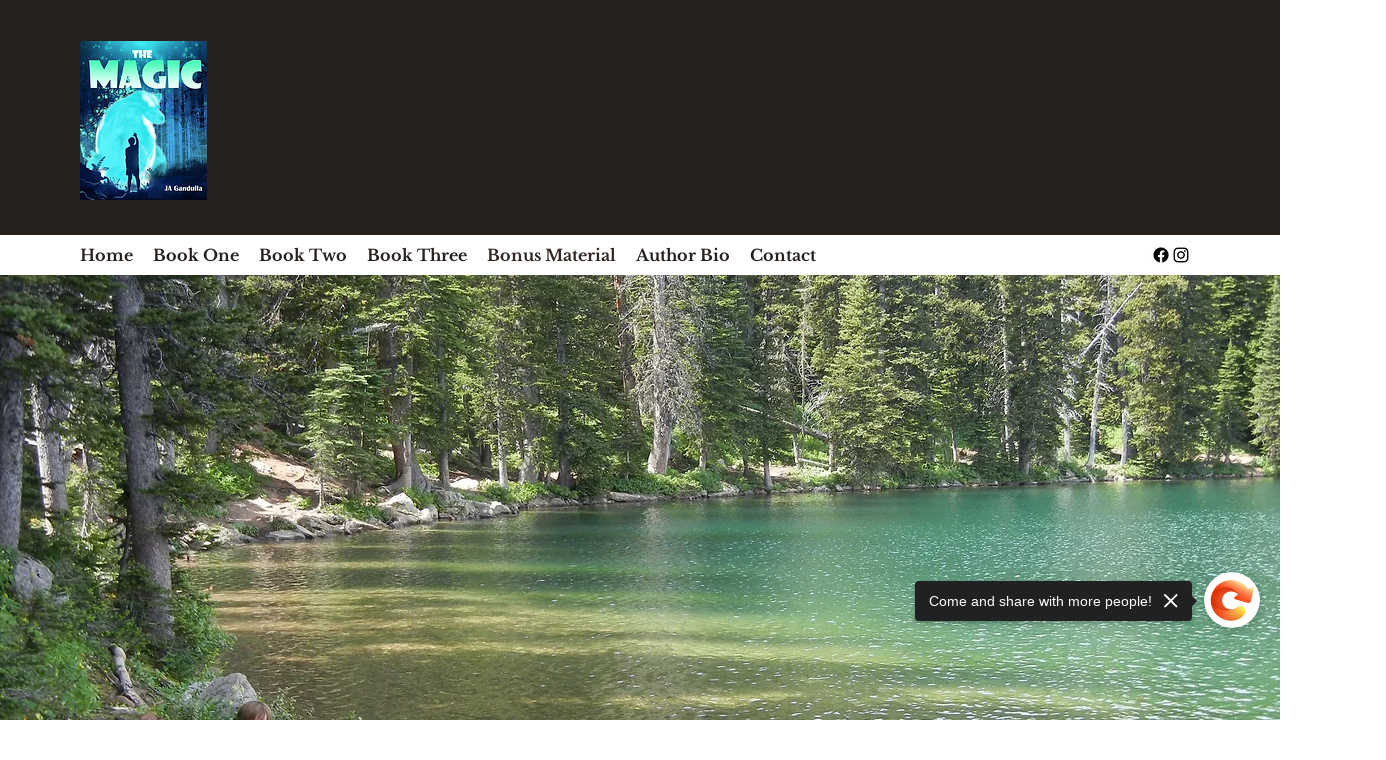

--- FILE ---
content_type: application/javascript
request_url: https://wix.salesdish.com/page/js/qrCodePoster.js?id=1006685
body_size: 5067
content:
"use strict";!function(){var t;window.location.href.includes(window.location.host+"/?u=")&&(t={},window.location.search.split("?")[1].split("&").forEach(function(e){t[e.split("=")[0]]=e.split("=")[1]}),t.u&&(window.location.href="https://gateway.salesdish.com/wix-service/app_tools/pass/url/"+t.u));var c={},v=[],w=void 0,S="",o=void 0,e=document.createElement("link");e.setAttribute("rel","stylesheet"),e.setAttribute("type","text/css"),e.setAttribute("href","https://wix.salesdish.com/page/css/qrCodePoster.css"),document.body.appendChild(e),"undefined"==typeof QRCode&&((n=document.createElement("script")).src="https://wix.salesdish.com/page/js/qrcode.min.js",document.head.appendChild(n)),"undefined"==typeof html2canvas&&((n=document.createElement("script")).src="https://wix.salesdish.com/page/js/html2canvas.min.js",document.head.appendChild(n));var n=document.querySelector("#qrcode-poster-2011");function x(e){fetch("https://gateway.salesdish.com/wix-service/app_tools/pass/site_info/"+o).then(function(e){return e.json()}).then(function(e){e.success&&(window.sdShopInfo=JSON.parse(e.data),S=e.upload_code)}).finally(function(){e&&e()})}!n||(n=n.getAttribute("src")).includes("?")&&(o=n.split("?")[1].split("=")[1],w=o,fetch("https://gateway.salesdish.com/shopify-service/app-config/pass/2011?params=QRcode Poster&store_id="+o+"&is_preview=1").then(function(e){return e.json()}).then(function(e){e.success&&((c=JSON.parse(e.data["QRcode Poster"])).isAppOpen=e.is_open["QRcode Poster"],c.welcomeMsg&&0!==c.welcomeMsg.length||(c.welcomeMsg="Come and share with more people!"),window.location.search.includes("?sd-test")&&(c.isAppOpen=!0),c&&c.isAppOpen&&function(){var e=document.createElement("div");e.className="qr_box",document.body.appendChild(e);var t=0;document.body.offsetWidth<767&&(t=1);e.style=("1"===c.position||"2"===c.position?"top:":"bottom:")+c.pVal1+"px;"+("1"===c.position||"4"===c.position?"left:":"right:")+c.pVal2+"px;";t="\n      <img class='qr_logo "+(c.options.includes("3")?"animate__tada_qr":"")+"' src='https://wix.salesdish.com/static/qr_logo.png' alt=\"\" ></img>\n      <div class='qr_tooltip_left' style='"+(window.localStorage.getItem("qr_tooltip_close")===c.welcomeMsg?"display:none;":"")+("1"===c.position||"4"===c.position?"left: 68px;":"right: 68px;")+" max-width: calc( 50vw + "+50*t+"vw - 78px - "+c.pVal2+"px )'>\n        "+c.welcomeMsg+"\n        <img src='https://wix.salesdish.com/static/close_ctaPopup.svg' alt=\"\"></img>\n        <div class='qr_arrow' style='"+("1"===c.position||"4"===c.position?"left: -12px; border-right: 7px solid #202123;":"right: -12px; border-left: 7px solid #202123;")+"'></div>\n      </div>\n      <div class='qr_menu' style='display: none;"+("1"===c.position||"2"===c.position?"top:":"bottom:")+(0<parseInt(c.pVal1)-15?22-18*(c.options.includes("1")+c.options.includes("2"))-3*t+"px;":parseInt(c.pVal1))+"px;"+("1"===c.position||"4"===c.position?"left:":"right:")+(68-6*t)+"px;'>\n        "+(c.options.includes("1")?"<div class='qr_menu_item qr_qt_code'>\n            <img src='https://wix.salesdish.com/static/qr_qrcode.svg' alt=''></img>\n            QR code\n          </div>":"")+"\n        "+(c.options.includes("2")?"<div class='qr_menu_item qr_short_link'>\n            <img src='https://wix.salesdish.com/static/qr_shortlink.svg' alt=''></img>\n            ShortLink\n          </div>":"")+"\n        <div class="+("1"===c.position||"4"===c.position?"qr_menu_arrow_left":"qr_menu_arrow_right")+"></div>\n      </div>\n      "+(c.options.includes("1")?"<div class='qr_shadow' style='display:none;'></div>\n        <div class='qr_modal_box' style='display:none;'>\n          <div class='qr_modal_box_main'>\n            <div class='qr_box_inner'>\n              <div class='qr_modal_card' style='display:none;'>\n                <div class='qr_modal_card_img'></div>\n                <div class='qr_modal_card_title'></div>\n                <div class='qr_modal_card_info'>\n                  <div class='qr_modal_card_info_left'>\n                    <div class='qr_modal_card_info_left_title'>This is a demo product….</div>\n                    <div class='qr_modal_card_info_left_des'>Style 1 / Shipping from…</div>\n                  </div>\n                  <div class='qr_modal_card_info_right'>\n                    <div class='qr_currency'>AU$</div>\n                    <div class='qr_amount'>10.24</div>\n                  </div>\n                </div>\n                <div class='qr_modal_card_qr'>\n                  <div class='qr_modal_card_qr_left'>\n                    "+(c.imgList&&c.imgList[0]||document.querySelector('link[rel="icon"]')&&"https://static.parastorage.com/client/pfavico.ico"!==document.querySelector('link[rel="icon"]').href?"<img class='qr_modal_card_store_icon' src='"+(c.imgList&&c.imgList[0]&&c.imgList[0].imgUrl||document.querySelector('link[rel="icon"]').href)+'\' alt="LOGO"></img><div class=\'qr_modal_card_store_name\' style="max-width:146px">':"<div class='qr_modal_card_store_name' style=\"max-width:186px; margin: 0px 12px 12px 0;\">")+"\n                    <span "+(document.querySelector('[property~="og:site_name"]')&&0<document.querySelector('[property~="og:site_name"]').content.split(" ").filter(function(e){return 20<e.length}).length?'style="font-size: 12px;"':"")+">"+(document.querySelector('[property~="og:site_name"]')&&document.querySelector('[property~="og:site_name"]').content||"")+"</span></div>\n                  </div>\n                  <div class='qr_modal_card_qr_code' alt=''></div>\n                </div>\n              </div>\n              <div class='qr_modal_card_clone'></div>\n              <img class='qr_modal_card_qrimg' style='display:none;' src=''></img>\n              <div class='qr_modal_link'>\n                <div class='qr_modal_link_text'>- Share image to -</div>\n                <div class='qr_modal_link_opt'>\n                  <div class='qr_save_image'><img src='https://wix.salesdish.com/static/qr_save_image.svg' alt=\"\"></img><span>Save Image</span></div>\n                  <div class='qr_facebook'><img src='https://wix.salesdish.com/static/qr_facebook.svg' alt=\"\"></img><span>Facebook</span></div>\n                  <div class='qr_pintreast'><img src='https://wix.salesdish.com/static/qr_pintreast.svg' alt=\"\"></img><span>Pintreast</span></div>\n                  <div class='qr_twitter'><img src='https://wix.salesdish.com/static/qr_twitter.svg' alt=\"\"></img><span>Twitter</span></div>\n                </div>\n                <div class='qr_modal_link_info' style=\"display: none;\">Image not saved? <span id=\"qr_open_in_new\" href=\"\" target=\"_blank\">Click here.</span></div>\n              </div>\n            </div>\n          </div>\n          <img class='qr_modal_close' src='https://wix.salesdish.com/static/close_ctaPopup.svg' alt=\"\"></img>\n        </div>":"");e.innerHTML=t;var o=void 0,n=void 0;(o=document.createElement("div")).className="qr_tooltip_bottom qr_tooltip_2",o.style.bottom="-76px",o.innerHTML="Sorry, the checkout page does not support sharing\n    <img src='https://wix.salesdish.com/static/close_ctaPopup.svg' alt=\"\"></img>",document.body.appendChild(o),o.onclick=function(e){o.style.bottom="-76px"},document.querySelector(".qr_tooltip_left>img").onclick=function(){document.querySelector(".qr_tooltip_left").style.display="none",window.localStorage.setItem("qr_tooltip_close",c.welcomeMsg)};var a=!1;{var s,d,m,u,p,_,y,q,h,g,f;document.querySelector(".qr_logo").onclick=function(e){e.stopPropagation(),location.pathname.indexOf("checkout")<5&&0<location.pathname.indexOf("checkout")?(a=!0,clearTimeout(n),o.style.bottom="50px",n=setTimeout(function(){o.style.bottom="-76px"},3e3)):a=!1,document.querySelector(".qr_box").className="qr_box",document.querySelector(".qr_tooltip_left").style.display="none",a||("none"===document.querySelector(".qr_menu").style.display?document.querySelector(".qr_menu").style.display="":document.querySelector(".qr_menu").style.display="none")},document.body.addEventListener("click",function(){document.querySelector(".qr_menu").style.display="none"}),c.options.includes("1")&&(s=function r(i){var c=document.querySelector(".qr_loading_bg");if(d!==window.location.href){_=null,d=window.location.href;var n=window.location.href;if(q=!0,g=(new Date).getTime(),!(window.location.pathname.split("/")[1].includes("product")||document.querySelector('[data-hook="product-image-item"] img')||document.querySelector('[data-hook="responsive-gallery-media"]'))&&v.length<12)return void function e(t){var o;"undefined"!=typeof html2canvas?(o=(document.documentElement.scrollTop||document.body.scrollTop||0)-(t.offsetTop||0),o={allowTaint:!0,useCORS:!0,backgroundColor:"transparent",logging:!1,scale:1,width:document.body.offsetWidth,height:document.body.offsetWidth,y:0<o?o:0},html2canvas(t,o).then(function(t){document.querySelectorAll("#qr_screen_shot").forEach(function(e){e.src=t.toDataURL("image/png"),setTimeout(function(){l(document.querySelector(".qr_modal_card"),m,n)},0)})})):setTimeout(function(){e(document.querySelector("#SITE_CONTAINER"))},100)}(document.querySelector("#SITE_CONTAINER"));l(document.querySelector(".qr_modal_card"),m,n)}else!m.src.match(/http/i)||m.src.includes(location.host)||m.src.includes("data:image")?q||(m.src.includes("data:image")?q=!0:(d="",r(i))):t();function l(e,t,r){q&&r===window.location.href&&(document.querySelector(".qr_modal_card_clone").style.display="",t.style.display="none",t.src="",e.style.position="",html2canvas(e,{allowTaint:!0,useCORS:!0,backgroundColor:"transparent",logging:!1}).then(function(e){var t,o,n;f=e.toDataURL("image/png"),t=e.toDataURL("image/png"),o=r,q&&o===window.location.href&&(n=new FormData,(e=function(e){var t=e.split(","),e=t[0].match(/:(.*?);/)[1],o=atob(t[1]),n=o.length,r=new Uint8Array(n);for(;n--;)r[n]=o.charCodeAt(n);return new File([r],(new Date).getTime()+".png",{type:e})}(t)).imageUrl=t,n.append("file",e),(_=n).timeUrl=o)}))}function a(e){if(q&&0===h.indexOf(e.timeUrl)){if(0<u.length&&(u=u.match(/[a-zA-Z0-9_]+/gi).join("_").toLowerCase()),1===i)return m.src=f,document.querySelector(".qr_modal_card_clone").style.display="none",m.style.display="",console.log("GENERATE_TIME: ",(new Date).getTime()-g),t(),void clearInterval(y);var n=(new Date).getTime();!function t(o){fetch("https://gateway.salesdish.com/shopify-service/app-tools/pass/upload_file/"+S+"?type=png&store_id="+w+(0<u.length?"&file_name="+u:""),{method:"POST",body:e}).then(function(e){return e.json()}).then(function(e){q&&0===h.indexOf(window.location.href)&&(console.log("UPLOAD_TIME: ",(new Date).getTime()-n),e.success?e.url?(m.src=e.url,document.querySelector(".qr_modal_card_clone").style.display="none",m.style.display="",_=null,r(i),clearInterval(y),q=!1,console.log("GENERATE_TIME: ",(new Date).getTime()-g),u=""):x(a(_)):1<o?(alert("Failed to generate image, please try again or refresh the page."),_=null,q=!1,c.style.display="flex",d=""):t(o+1))})}(1)}}function t(){if(""===m.src||m.src===location.href)return d="",r(i),alert("Please wait for the picture to be generated.");var e,t,o=m.src;1===i?(e=document.createElement("a"),t=(t=document.querySelector('[data-hook="product-title"]')?document.querySelector('[data-hook="product-title"]').innerText:document.querySelector('[property="og:title"]').content).match(/[a-zA-Z0-9_]+/gi).join("_").toLowerCase(),e.download=t+(new Date).getTime()+".png",e.href=f,e.target="_blank",e.click(),p&&(p.style.display="")):2===i?window.open("https://www.facebook.com/sharer.php?u="+o,"_blank"):3===i?window.open("https://www.pinterest.com/pin-builder/?url="+window.location.href+"&media="+o+"&method=button","_blank"):4===i?window.open("https://twitter.com/intent/tweet?url="+o,"_blank"):5===i&&window.open(o,"_blank")}i&&(h.unshift(window.location.href),c.style.display="flex",_?a(_):(y&&clearInterval(y),y=setInterval(function(){_&&(clearInterval(y),a(_))},500)))},document.querySelector(".qr_shadow").addEventListener("touchmove",function(e){e.preventDefault()}),d="",m=document.querySelector(".qr_modal_card_qrimg"),u="",document.querySelector(".qr_menu_item.qr_qt_code").onclick=function(e){var t,o,n,r,i,c,l;a||(document.body.offsetWidth<767?document.querySelector(".qr_modal_close").style="\n            position: absolute;\n            width: 20px;\n            bottom: -32px;\n            left: 50%;\n            transform: translate(-50%, 0);\n            cursor: pointer;":document.querySelector(".qr_modal_close").style="\n            position: absolute;\n            width: 16px;\n            top: 2px;\n            right: -26px;\n            cursor: pointer;",document.querySelector(".qr_modal_card_qr_code").innerHTML="",new QRCode(document.querySelector(".qr_modal_card_qr_code"),{text:window.location.href,width:344,height:344,colorDark:"#000000",colorLight:"#ffffff",correctLevel:QRCode.CorrectLevel.H}),document.querySelector('[data-hook="product-image-item"] img')||document.querySelector('[data-hook="responsive-gallery-media"]')?(document.querySelector(".qr_modal_card_img").style.height="",o=document.querySelector('[data-hook="product-image-item"] img'),i="",(n=document.querySelector('[data-hook="responsive-gallery-media"]'))&&n.style.backgroundImage&&n.style.backgroundImage.match(/http.+\"|\'/gi)[0].slice(0,-1)&&(i=n.style.backgroundImage.match(/http.+\"|\'/gi)[0].slice(0,-1)),""!==(i=o&&o.src?o.src:i)?(document.querySelector(".qr_modal_card_img").style.display="flex",document.querySelector(".qr_modal_card_img").innerHTML="<img src='"+i+"'></img>"):document.querySelector(".qr_modal_card_img").style.display="none",document.querySelector(".qr_modal_card_title").style.display="none",document.querySelector(".qr_modal_card_info").style.display="flex",n=document.querySelector('[data-hook="product-title"]').innerText,document.querySelector(".qr_modal_card_info_left_title").innerText=n,u=n+" "+(new Date).getTime(),t="",document.querySelectorAll('[data-hook="product-options-inputs"] [data-hook="options-dropdown-title"]').forEach(function(e){e.parentNode.querySelector('[data-hook="dropdown-base-text"]')&&"Select"!==e.parentNode.querySelector('[data-hook="dropdown-base-text"]').innerText?t+=e.querySelector('[data-hook="options-dropdown-title"] label').innerText+": "+e.parentNode.querySelector('[data-hook="dropdown-base-text"]').innerText+"; ":e.parentNode.querySelector('[data-hook="native-select"]')&&"Select"!==e.parentNode.querySelector('[data-hook="native-select"]').selectedOptions[0].innerText&&(t+=e.parentNode.querySelector('[data-hook="options-dropdown-title"] label').innerText+": "+e.parentNode.querySelector('[data-hook="native-select"]').selectedOptions[0].innerText+"; ")}),0===t.length?document.querySelector(".qr_modal_card_qr").style.alignItems="center":document.querySelector(".qr_modal_card_qr").style.alignItems="flex-end",document.querySelector(".qr_modal_card_info_left_des").innerText=t,o=document.querySelector(".qr_currency"),i=document.querySelector(".qr_amount"),n=document.querySelector('[data-hook="formatted-primary-price"]')?document.querySelector('[data-hook="formatted-primary-price"]').innerText:document.querySelector('[data-hook="price-range-from"]').innerText.match(/\d.*\d/g)[0],localStorage.getItem("ad_currency_changedata")?o.innerText=JSON.parse(localStorage.getItem("ad_currency_changedata")).newCu:o.innerText=window.sdShopInfo&&window.sdShopInfo.properties.paymentCurrency?window.sdShopInfo.properties.paymentCurrency:"",i.innerText=(n.match(/\d.*\d/g)?n.match(/\d.*\d/g):n.match(/\d+/g))[0],i.innerText.length<=6?i.style.fontSize="30px":7===i.innerText.length?i.style.fontSize="24px":7<i.innerText.length&&i.innerText.length<=9?i.style.fontSize="20px":9<i.innerText.length&&(i.style.fontSize="16px")):(12<=v.length?(r="<div class='qr_image_falls'><div class='qr_image_falls_column'>",v.forEach(function(e,t){r+=t%3!=2||11===t?"<div><img src='"+e+"'/></div>":"<div><img src='"+e+"'/></div></div><div class='qr_image_falls_column'>"}),r+="</div></div>",document.querySelector(".qr_modal_card_img").innerHTML=r,document.querySelector(".qr_modal_card_img").style.display="flex",document.querySelector(".qr_modal_card_img").style.height="338px"):(document.querySelector(".qr_modal_card_img").innerHTML='<img src="Generating" id="qr_screen_shot" alt="Page screenshots are being generated." style="min-height: 200px;"/>',document.querySelector(".qr_modal_card_img").style.display="flex",document.querySelector(".qr_modal_card_img").style.height=""),document.querySelector(".qr_modal_card_info").style.display="none",document.querySelector(".qr_modal_card_title").style.display="block",l=document.querySelector('[property="og:title"]').content,document.querySelector(".qr_modal_card_title").innerText=l,u=l+" "+(new Date).getTime(),document.querySelector(".qr_modal_card_qr").style.alignItems="center"),(i=document.querySelector(".qr_modal_card_clone")).innerHTML=document.querySelector(".qr_modal_card").innerHTML,document.querySelector(".qr_modal_card_qr_code img").src||(c=setInterval(function(){document.querySelector(".qr_modal_card_qr_code img").src&&(document.querySelector(".qr_modal_card_clone .qr_modal_card_qr_code").innerHTML=document.querySelector(".qr_modal_card_qr_code").innerHTML,clearInterval(c))},500)),(l=document.createElement("div")).className="qr_loading_bg",l.innerHTML="<img class='qr_loading' src='https://wix.salesdish.com/static/qr_loading.svg'></img>\n        <div class='qr_loading_text'>Generating poster, please wait...<div/>",i.appendChild(l),document.querySelector(".qr_modal_box").style.display="",document.querySelector(".qr_shadow").style.display="",document.querySelector(".qr_modal_card").style.display="block",d!==window.location.href?(m.style.display="none",m.src="",i.style.display=""):m.src.match(/http/i)&&!m.src.includes(location.host)&&(i.style.display="none"),s())},document.querySelector(".qr_save_image").onclick=function(){s(1)},document.querySelector(".qr_facebook").onclick=function(){s(2)},document.querySelector(".qr_pintreast").onclick=function(){s(3)},document.querySelector(".qr_twitter").onclick=function(){s(4)},(p=document.querySelector(".qr_modal_link_info"))&&(document.querySelector("#qr_open_in_new").onclick=function(){s(5)}),q=!1,h=[],g=y=_=void 0,f="",document.querySelector(".qr_shadow").onclick=function(e){document.querySelector(".qr_modal_box").style.display="none",e.target.style.display="none",q=!1,p&&(p.style.display="none")},document.querySelector(".qr_modal_close").onclick=function(e){document.querySelector(".qr_modal_box").style.display="none",document.querySelector(".qr_shadow").style.display="none",q=!1,p&&(p.style.display="none")})}{var r,i;c.options.includes("2")&&(r=void 0,(r=document.createElement("div")).className="qr_tooltip_bottom",r.style.bottom="-76px",r.innerHTML="Copied to clipboard\n      <img src='https://wix.salesdish.com/static/close_ctaPopup.svg' alt=\"\"></img>",document.body.appendChild(r),i=void 0,document.querySelector(".qr_menu_item.qr_short_link").onclick=function(e){a||fetch("https://gateway.salesdish.com/wix-service/app_tools/pass/get_short_url?store_id="+w+"&url="+window.location.href).then(function(e){return e.json()}).then(function(e){var t;e.success&&(t=window.location.origin+"/?u="+e.url,(e=document.createElement("input")).value=t,document.body.appendChild(e),e.select(),document.execCommand("Copy"),e.className="oInput",e.style.display="none",clearTimeout(i),r.style.bottom="50px",i=setTimeout(function(){r.style.bottom="-76px"},3e3))})},r.onclick=function(e){r.style.bottom="-76px"})}}())}),x())}();